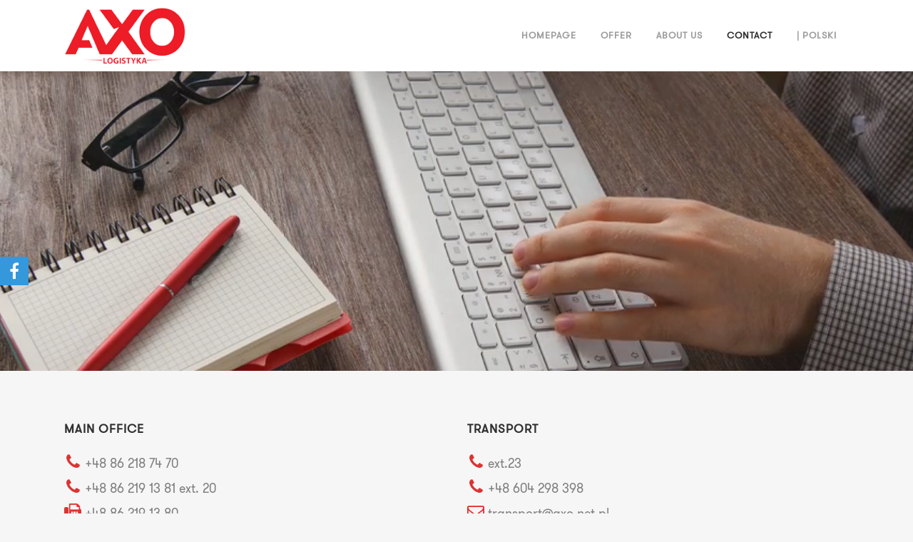

--- FILE ---
content_type: text/html; charset=UTF-8
request_url: https://axo.net.pl/kontakt-2/?lang=en/
body_size: 8983
content:
	<!DOCTYPE html>
<html lang="en-US">
<head>
	<meta charset="UTF-8" />
	
	<title>AXO Logistyka |   Contact</title>

	
			
						<meta name="viewport" content="width=device-width,initial-scale=1,user-scalable=no">
		
	<link rel="profile" href="http://gmpg.org/xfn/11" />
	<link rel="pingback" href="https://axo.net.pl/xmlrpc.php" />
	<link rel="shortcut icon" type="image/x-icon" href="https://axo.net.pl/wp-content/uploads/2016/10/logoaxo.png">
	<link rel="apple-touch-icon" href="https://axo.net.pl/wp-content/uploads/2016/10/logoaxo.png"/>
	<link href='//fonts.googleapis.com/css?family=Raleway:100,200,300,400,500,600,700,800,900,300italic,400italic|Poppins:100,200,300,400,500,600,700,800,900,300italic,400italic&subset=latin,latin-ext' rel='stylesheet' type='text/css'>
<link rel="alternate" hreflang="en" href="https://axo.net.pl/kontakt-2/?lang=en" />
<link rel="alternate" hreflang="pl" href="https://axo.net.pl/kontakt/" />
<link rel='dns-prefetch' href='//s.w.org' />
<link rel="alternate" type="application/rss+xml" title="AXO Logistyka &raquo; Feed" href="https://axo.net.pl/feed/?lang=en" />
<link rel="alternate" type="application/rss+xml" title="AXO Logistyka &raquo; Comments Feed" href="https://axo.net.pl/comments/feed/?lang=en" />
		<script type="text/javascript">
			window._wpemojiSettings = {"baseUrl":"https:\/\/s.w.org\/images\/core\/emoji\/13.0.0\/72x72\/","ext":".png","svgUrl":"https:\/\/s.w.org\/images\/core\/emoji\/13.0.0\/svg\/","svgExt":".svg","source":{"concatemoji":"https:\/\/axo.net.pl\/wp-includes\/js\/wp-emoji-release.min.js?ver=5.5.3"}};
			!function(e,a,t){var r,n,o,i,p=a.createElement("canvas"),s=p.getContext&&p.getContext("2d");function c(e,t){var a=String.fromCharCode;s.clearRect(0,0,p.width,p.height),s.fillText(a.apply(this,e),0,0);var r=p.toDataURL();return s.clearRect(0,0,p.width,p.height),s.fillText(a.apply(this,t),0,0),r===p.toDataURL()}function l(e){if(!s||!s.fillText)return!1;switch(s.textBaseline="top",s.font="600 32px Arial",e){case"flag":return!c([127987,65039,8205,9895,65039],[127987,65039,8203,9895,65039])&&(!c([55356,56826,55356,56819],[55356,56826,8203,55356,56819])&&!c([55356,57332,56128,56423,56128,56418,56128,56421,56128,56430,56128,56423,56128,56447],[55356,57332,8203,56128,56423,8203,56128,56418,8203,56128,56421,8203,56128,56430,8203,56128,56423,8203,56128,56447]));case"emoji":return!c([55357,56424,8205,55356,57212],[55357,56424,8203,55356,57212])}return!1}function d(e){var t=a.createElement("script");t.src=e,t.defer=t.type="text/javascript",a.getElementsByTagName("head")[0].appendChild(t)}for(i=Array("flag","emoji"),t.supports={everything:!0,everythingExceptFlag:!0},o=0;o<i.length;o++)t.supports[i[o]]=l(i[o]),t.supports.everything=t.supports.everything&&t.supports[i[o]],"flag"!==i[o]&&(t.supports.everythingExceptFlag=t.supports.everythingExceptFlag&&t.supports[i[o]]);t.supports.everythingExceptFlag=t.supports.everythingExceptFlag&&!t.supports.flag,t.DOMReady=!1,t.readyCallback=function(){t.DOMReady=!0},t.supports.everything||(n=function(){t.readyCallback()},a.addEventListener?(a.addEventListener("DOMContentLoaded",n,!1),e.addEventListener("load",n,!1)):(e.attachEvent("onload",n),a.attachEvent("onreadystatechange",function(){"complete"===a.readyState&&t.readyCallback()})),(r=t.source||{}).concatemoji?d(r.concatemoji):r.wpemoji&&r.twemoji&&(d(r.twemoji),d(r.wpemoji)))}(window,document,window._wpemojiSettings);
		</script>
		<style type="text/css">
img.wp-smiley,
img.emoji {
	display: inline !important;
	border: none !important;
	box-shadow: none !important;
	height: 1em !important;
	width: 1em !important;
	margin: 0 .07em !important;
	vertical-align: -0.1em !important;
	background: none !important;
	padding: 0 !important;
}
</style>
	<link rel='stylesheet' id='pure_slide_social_tab_css-css'  href='https://axo.net.pl/wp-content/plugins/puretheme-slide-social-tabs/css/plugins-main.css?ver=5.5.3' type='text/css' media='all' />
<link rel='stylesheet' id='wp-block-library-css'  href='https://axo.net.pl/wp-includes/css/dist/block-library/style.min.css?ver=5.5.3' type='text/css' media='all' />
<link rel='stylesheet' id='contact-form-7-css'  href='https://axo.net.pl/wp-content/plugins/contact-form-7/includes/css/styles.css?ver=5.3' type='text/css' media='all' />
<link rel='stylesheet' id='uaf_client_css-css'  href='https://axo.net.pl/wp-content/uploads/useanyfont/uaf.css?ver=1605783344' type='text/css' media='all' />
<link rel='stylesheet' id='wpml-legacy-dropdown-0-css'  href='//axo.net.pl/wp-content/plugins/sitepress-multilingual-cms/templates/language-switchers/legacy-dropdown/style.css?ver=1' type='text/css' media='all' />
<style id='wpml-legacy-dropdown-0-inline-css' type='text/css'>
.wpml-ls-statics-shortcode_actions{background-color:#eeeeee;}.wpml-ls-statics-shortcode_actions, .wpml-ls-statics-shortcode_actions .wpml-ls-sub-menu, .wpml-ls-statics-shortcode_actions a {border-color:#cdcdcd;}.wpml-ls-statics-shortcode_actions a {color:#444444;background-color:#ffffff;}.wpml-ls-statics-shortcode_actions a:hover,.wpml-ls-statics-shortcode_actions a:focus {color:#000000;background-color:#eeeeee;}.wpml-ls-statics-shortcode_actions .wpml-ls-current-language>a {color:#444444;background-color:#ffffff;}.wpml-ls-statics-shortcode_actions .wpml-ls-current-language:hover>a, .wpml-ls-statics-shortcode_actions .wpml-ls-current-language>a:focus {color:#000000;background-color:#eeeeee;}
</style>
<link rel='stylesheet' id='default_style-css'  href='https://axo.net.pl/wp-content/themes/bridge/style.css?ver=5.5.3' type='text/css' media='all' />
<link rel='stylesheet' id='qode_font_awesome-css'  href='https://axo.net.pl/wp-content/themes/bridge/css/font-awesome/css/font-awesome.min.css?ver=5.5.3' type='text/css' media='all' />
<link rel='stylesheet' id='qode_font_elegant-css'  href='https://axo.net.pl/wp-content/themes/bridge/css/elegant-icons/style.min.css?ver=5.5.3' type='text/css' media='all' />
<link rel='stylesheet' id='qode_linea_icons-css'  href='https://axo.net.pl/wp-content/themes/bridge/css/linea-icons/style.css?ver=5.5.3' type='text/css' media='all' />
<link rel='stylesheet' id='stylesheet-css'  href='https://axo.net.pl/wp-content/themes/bridge/css/stylesheet.min.css?ver=5.5.3' type='text/css' media='all' />
<link rel='stylesheet' id='qode_print-css'  href='https://axo.net.pl/wp-content/themes/bridge/css/print.css?ver=5.5.3' type='text/css' media='all' />
<link rel='stylesheet' id='mac_stylesheet-css'  href='https://axo.net.pl/wp-content/themes/bridge/css/mac_stylesheet.css?ver=5.5.3' type='text/css' media='all' />
<link rel='stylesheet' id='webkit-css'  href='https://axo.net.pl/wp-content/themes/bridge/css/webkit_stylesheet.css?ver=5.5.3' type='text/css' media='all' />
<link rel='stylesheet' id='style_dynamic-css'  href='https://axo.net.pl/wp-content/themes/bridge/css/style_dynamic.css?ver=1605785611' type='text/css' media='all' />
<link rel='stylesheet' id='responsive-css'  href='https://axo.net.pl/wp-content/themes/bridge/css/responsive.min.css?ver=5.5.3' type='text/css' media='all' />
<link rel='stylesheet' id='style_dynamic_responsive-css'  href='https://axo.net.pl/wp-content/themes/bridge/css/style_dynamic_responsive.css?ver=1605785611' type='text/css' media='all' />
<link rel='stylesheet' id='js_composer_front-css'  href='https://axo.net.pl/wp-content/plugins/js_composer/assets/css/js_composer.min.css?ver=4.12' type='text/css' media='all' />
<link rel='stylesheet' id='custom_css-css'  href='https://axo.net.pl/wp-content/themes/bridge/css/custom_css.css?ver=1605785611' type='text/css' media='all' />
<link rel='stylesheet' id='bsf-Defaults-css'  href='https://axo.net.pl/wp-content/uploads/smile_fonts/Defaults/Defaults.css?ver=5.5.3' type='text/css' media='all' />
<link rel='stylesheet' id='ultimate-style-min-css'  href='https://axo.net.pl/wp-content/plugins/Ultimate_VC_Addons/assets/min-css/ultimate.min.css?ver=3.16.7' type='text/css' media='all' />
<script type='text/javascript' src='https://axo.net.pl/wp-includes/js/jquery/jquery.js?ver=1.12.4-wp' id='jquery-core-js'></script>
<script type='text/javascript' src='https://axo.net.pl/wp-content/plugins/puretheme-slide-social-tabs/js/social.js?ver=5.5.3' id='pure_slide_social_tab_active-js'></script>
<script type='text/javascript' src='//axo.net.pl/wp-content/plugins/sitepress-multilingual-cms/templates/language-switchers/legacy-dropdown/script.js?ver=1' id='wpml-legacy-dropdown-0-js'></script>
<script type='text/javascript' src='https://axo.net.pl/wp-includes/js/jquery/ui/core.min.js?ver=1.11.4' id='jquery-ui-core-js'></script>
<script type='text/javascript' src='https://axo.net.pl/wp-content/plugins/Ultimate_VC_Addons/assets/min-js/ultimate.min.js?ver=3.16.7' id='ultimate-script-js'></script>
<link rel="https://api.w.org/" href="https://axo.net.pl/wp-json/" /><link rel="alternate" type="application/json" href="https://axo.net.pl/wp-json/wp/v2/pages/113" /><link rel="EditURI" type="application/rsd+xml" title="RSD" href="https://axo.net.pl/xmlrpc.php?rsd" />
<link rel="wlwmanifest" type="application/wlwmanifest+xml" href="https://axo.net.pl/wp-includes/wlwmanifest.xml" /> 
<meta name="generator" content="WordPress 5.5.3" />
<link rel="canonical" href="https://axo.net.pl/kontakt-2/?lang=en" />
<link rel='shortlink' href='https://axo.net.pl/?p=113&#038;lang=en' />
<link rel="alternate" type="application/json+oembed" href="https://axo.net.pl/wp-json/oembed/1.0/embed?url=https%3A%2F%2Faxo.net.pl%2Fkontakt-2%2F%3Flang%3Den" />
<link rel="alternate" type="text/xml+oembed" href="https://axo.net.pl/wp-json/oembed/1.0/embed?url=https%3A%2F%2Faxo.net.pl%2Fkontakt-2%2F%3Flang%3Den&#038;format=xml" />
<meta name="generator" content="WPML ver:4.4.5 stt:1,41;" />
			<link href="http://netdna.bootstrapcdn.com/font-awesome/4.0.3/css/font-awesome.css" rel="stylesheet">		
					<style type="text/css">
							</style>		
		<style type="text/css">.recentcomments a{display:inline !important;padding:0 !important;margin:0 !important;}</style><meta name="generator" content="Powered by Visual Composer - drag and drop page builder for WordPress."/>
<!--[if lte IE 9]><link rel="stylesheet" type="text/css" href="https://axo.net.pl/wp-content/plugins/js_composer/assets/css/vc_lte_ie9.min.css" media="screen"><![endif]--><!--[if IE  8]><link rel="stylesheet" type="text/css" href="https://axo.net.pl/wp-content/plugins/js_composer/assets/css/vc-ie8.min.css" media="screen"><![endif]--><style type="text/css" data-type="vc_shortcodes-custom-css">.vc_custom_1475606262788{padding-top: 70px !important;}.vc_custom_1475605770786{padding-top: 20px !important;}.vc_custom_1475605998698{padding-top: 20px !important;}.vc_custom_1475606288635{padding-top: 20px !important;}.vc_custom_1476119227182{padding-top: 50px !important;padding-right: 50px !important;padding-bottom: 50px !important;padding-left: 50px !important;background-color: #dd3333 !important;}.vc_custom_1477563512471{padding-top: 40px !important;background-color: #ecf0f1 !important;}.vc_custom_1475599375126{padding-bottom: 40px !important;background-color: #f2f1ef !important;}.vc_custom_1476186865641{padding-right: 50px !important;}.vc_custom_1476186880781{padding-left: 50px !important;}</style><noscript><style type="text/css"> .wpb_animate_when_almost_visible { opacity: 1; }</style></noscript></head>

<body class="page-template page-template-full_width page-template-full_width-php page page-id-113  qode-title-hidden qode-theme-ver-10.0 wpb-js-composer js-comp-ver-4.12 vc_responsive" itemscope itemtype="http://schema.org/WebPage">

						<div class="wrapper">
	<div class="wrapper_inner">
	<!-- Google Analytics start -->
		<!-- Google Analytics end -->

	


<header class=" scroll_header_top_area  fixed scrolled_not_transparent page_header">
    <div class="header_inner clearfix">

		<div class="header_top_bottom_holder">
		<div class="header_bottom clearfix" style='' >
		    				<div class="container">
					<div class="container_inner clearfix">
                    			                					<div class="header_inner_left">
                        													<div class="mobile_menu_button">
                                <span>
                                    <i class="qode_icon_font_awesome fa fa-bars " ></i>                                </span>
                            </div>
												<div class="logo_wrapper">
                            							<div class="q_logo">
								<a itemprop="url" href="https://axo.net.pl/?lang=en">
									<img itemprop="image" class="normal" src="https://axo.net.pl/wp-content/uploads/2016/10/logoaxo.png" alt="Logo"/>
									<img itemprop="image" class="light" src="https://axo.net.pl/wp-content/themes/bridge/img/logo.png" alt="Logo"/>
									<img itemprop="image" class="dark" src="https://axo.net.pl/wp-content/themes/bridge/img/logo_black.png" alt="Logo"/>
									<img itemprop="image" class="sticky" src="https://axo.net.pl/wp-content/themes/bridge/img/logo_black.png" alt="Logo"/>
									<img itemprop="image" class="mobile" src="https://axo.net.pl/wp-content/uploads/2016/10/logoaxo.png" alt="Logo"/>
																	</a>
							</div>
                            						</div>
                                                					</div>
                    					                                                							<div class="header_inner_right">
                                <div class="side_menu_button_wrapper right">
																		                                    <div class="side_menu_button">
									
										                                                                                                                    </div>
                                </div>
							</div>
												
						
						<nav class="main_menu drop_down right">
						<ul id="menu-menueng" class=""><li id="nav-menu-item-104" class="menu-item menu-item-type-post_type menu-item-object-page menu-item-home  narrow"><a href="https://axo.net.pl/?lang=en" class=""><i class="menu_icon blank fa"></i><span>Homepage</span><span class="plus"></span></a></li>
<li id="nav-menu-item-125" class="menu-item menu-item-type-custom menu-item-object-custom menu-item-has-children  has_sub narrow"><a href="#" class=""><i class="menu_icon blank fa"></i><span>Offer</span><span class="plus"></span></a>
<div class="second"><div class="inner"><ul>
	<li id="nav-menu-item-127" class="menu-item menu-item-type-post_type menu-item-object-page "><a href="https://axo.net.pl/74-2/?lang=en" class=""><i class="menu_icon blank fa"></i><span>Transport &#038; shipping</span><span class="plus"></span></a></li>
	<li id="nav-menu-item-126" class="menu-item menu-item-type-post_type menu-item-object-page "><a href="https://axo.net.pl/logistyka-chlodnicza-magazynowa/?lang=en" class=""><i class="menu_icon blank fa"></i><span>Cooling and warehouse logistics</span><span class="plus"></span></a></li>
</ul></div></div>
</li>
<li id="nav-menu-item-128" class="menu-item menu-item-type-post_type menu-item-object-page  narrow"><a href="https://axo.net.pl/o-firmie-2/?lang=en" class=""><i class="menu_icon blank fa"></i><span>About us</span><span class="plus"></span></a></li>
<li id="nav-menu-item-129" class="menu-item menu-item-type-post_type menu-item-object-page current-menu-item page_item page-item-113 current_page_item active narrow"><a href="https://axo.net.pl/kontakt-2/?lang=en" class=" current "><i class="menu_icon blank fa"></i><span>Contact</span><span class="plus"></span></a></li>
<li id="nav-menu-item-130" class="menu-item menu-item-type-custom menu-item-object-custom  narrow"><a href="https://axo.net.pl/" class=""><i class="menu_icon blank fa"></i><span>|  Polski</span><span class="plus"></span></a></li>
</ul>						</nav>
						                        										<nav class="mobile_menu">
                        <ul id="menu-menueng-1" class=""><li id="mobile-menu-item-104" class="menu-item menu-item-type-post_type menu-item-object-page menu-item-home "><a href="https://axo.net.pl/?lang=en" class=""><span>Homepage</span></a><span class="mobile_arrow"><i class="fa fa-angle-right"></i><i class="fa fa-angle-down"></i></span></li>
<li id="mobile-menu-item-125" class="menu-item menu-item-type-custom menu-item-object-custom menu-item-has-children  has_sub"><a href="#" class=""><span>Offer</span></a><span class="mobile_arrow"><i class="fa fa-angle-right"></i><i class="fa fa-angle-down"></i></span>
<ul class="sub_menu">
	<li id="mobile-menu-item-127" class="menu-item menu-item-type-post_type menu-item-object-page "><a href="https://axo.net.pl/74-2/?lang=en" class=""><span>Transport &#038; shipping</span></a><span class="mobile_arrow"><i class="fa fa-angle-right"></i><i class="fa fa-angle-down"></i></span></li>
	<li id="mobile-menu-item-126" class="menu-item menu-item-type-post_type menu-item-object-page "><a href="https://axo.net.pl/logistyka-chlodnicza-magazynowa/?lang=en" class=""><span>Cooling and warehouse logistics</span></a><span class="mobile_arrow"><i class="fa fa-angle-right"></i><i class="fa fa-angle-down"></i></span></li>
</ul>
</li>
<li id="mobile-menu-item-128" class="menu-item menu-item-type-post_type menu-item-object-page "><a href="https://axo.net.pl/o-firmie-2/?lang=en" class=""><span>About us</span></a><span class="mobile_arrow"><i class="fa fa-angle-right"></i><i class="fa fa-angle-down"></i></span></li>
<li id="mobile-menu-item-129" class="menu-item menu-item-type-post_type menu-item-object-page current-menu-item page_item page-item-113 current_page_item active"><a href="https://axo.net.pl/kontakt-2/?lang=en" class=" current "><span>Contact</span></a><span class="mobile_arrow"><i class="fa fa-angle-right"></i><i class="fa fa-angle-down"></i></span></li>
<li id="mobile-menu-item-130" class="menu-item menu-item-type-custom menu-item-object-custom "><a href="https://axo.net.pl/" class=""><span>|  Polski</span></a><span class="mobile_arrow"><i class="fa fa-angle-right"></i><i class="fa fa-angle-down"></i></span></li>
</ul>					</nav>
			                    					</div>
				</div>
				</div>
	</div>
	</div>

</header>
		

    		<a id='back_to_top' href='#'>
			<span class="fa-stack">
				<i class="fa fa-arrow-up" style=""></i>
			</span>
		</a>
	    	
    
		
	
    
<div class="content  has_slider">
						<div class="content_inner  ">
													<div class="q_slider"><div class="q_slider_inner">
			<div id="qode-kontakteng"       class="carousel slide   responsive_height q_auto_start   header_not_transparent  " data-slide_animation="6000" data-height='650' data-parallax="yes" style="height: 650px;"><div class="qode_slider_preloader"><div class="ajax_loader" style="margin-top:50px;"><div class="ajax_loader_1"><div class="pulse"></div></div></div></div><div class="carousel-inner " data-start="transform: translateY(0px);" data-1440="transform: translateY(-500px);"><div class="item    content_vertical_middle "   style="height: 650px; padding-top: 100px; "><div class="video"><div class="mobile-video-image" style="background-image: url(https://axo.net.pl/wp-content/uploads/2016/10/Truckstandbild_Imagevideo_XL.jpg)"></div><div class="video-overlay"><img itemprop="image" src="https://axo.net.pl/wp-content/themes/bridge/css/img/pixel-video.png" alt="" /></div><div class="video-wrap">

									<video class="video" width="1920" height="800" poster="https://axo.net.pl/wp-content/uploads/2016/10/Truckstandbild_Imagevideo_XL.jpg" controls="controls" preload="auto" loop autoplay muted><source type="video/mp4" src="https://axo.net.pl/wp-content/uploads/2016/10/Fotolia_122051132_V_M.mov"><object width="320" height="240" type="application/x-shockwave-flash" data="https://axo.net.pl/wp-content/themes/bridge/js/flashmediaelement.swf">
													<param name="movie" value="https://axo.net.pl/wp-content/themes/bridge/js/flashmediaelement.swf" />
													<param name="flashvars" value="controls=true&file=https://axo.net.pl/wp-content/uploads/2016/10/Fotolia_122051132_V_M.mov" />
													<img itemprop="image" src="https://axo.net.pl/wp-content/uploads/2016/10/Truckstandbild_Imagevideo_XL.jpg" width="1920" height="800" title="No video playback capabilities" alt="Video thumb" />
											</object>
									</video>
							</div></div><div class="slider_content_outer"><div class="slider_content " style=""  data-0=" opacity: 1;   "  data-300=" opacity: 0;  "><div class="slider_content_inner all_at_once no_subtitle no_separator " style="width:100%; position:relative; "><div class="text all_at_once no_subtitle no_separator"><p class="q_slide_text" style="text-shadow: none;" ><span></span></p></div></div></div></div></div></div></div>			</div></div>
			<div class="full_width">
	<div class="full_width_inner" >
										<div      class="vc_row wpb_row section vc_row-fluid  vc_custom_1475606262788 grid_section" style=' text-align:left;'><div class=" section_inner clearfix"><div class='section_inner_margin clearfix'><div class="wpb_column vc_column_container vc_col-sm-6 vc_col-lg-offset-0 vc_col-md-offset-0 vc_col-sm-offset-0"><div class="vc_column-inner "><div class="wpb_wrapper">
	<div class="wpb_text_column wpb_content_element ">
		<div class="wpb_wrapper">
			<h3>Main office</h3>

		</div> 
	</div> 	<div class="vc_empty_space"  style="height: 24px" ><span
			class="vc_empty_space_inner">
			<span class="empty_space_image"  ></span>
		</span></div>

<div class="uavc-list-icon uavc-list-icon-wrapper ult-adjust-bottom-margin   "><ul class="uavc-list"><li><div class="uavc-list-content" id="list-icon-wrap-4264">
<div class="uavc-list-icon  " data-animation="" data-animation-delay="03" style="margin-right:5px;"><div class="ult-just-icon-wrapper  "><div class="align-icon" style="text-align:center;">
<div class="aio-icon none "  style="color:#dd3333;font-size:24px;display:inline-block;">
	<i class="Defaults-phone"></i>
</div></div></div>
</div><span  data-ultimate-target='#list-icon-wrap-4264 .uavc-list-desc'  data-responsive-json-new='{"font-size":"desktop:18px;","line-height":""}'  class="uavc-list-desc ult-responsive" style="">+48&nbsp;86 218&nbsp;74&nbsp;70</span></div></li><li><div class="uavc-list-content" id="list-icon-wrap-4216">
<div class="uavc-list-icon  " data-animation="" data-animation-delay="03" style="margin-right:5px;"><div class="ult-just-icon-wrapper  "><div class="align-icon" style="text-align:center;">
<div class="aio-icon none "  style="color:#dd3333;font-size:24px;display:inline-block;">
	<i class="Defaults-phone"></i>
</div></div></div>
</div><span  data-ultimate-target='#list-icon-wrap-4216 .uavc-list-desc'  data-responsive-json-new='{"font-size":"desktop:18px;","line-height":""}'  class="uavc-list-desc ult-responsive" style="">+48&nbsp;86 219&nbsp;13&nbsp;81&nbsp;ext. 20</span></div></li><li><div class="uavc-list-content" id="list-icon-wrap-2095">
<div class="uavc-list-icon  " data-animation="" data-animation-delay="03" style="margin-right:5px;"><div class="ult-just-icon-wrapper  "><div class="align-icon" style="text-align:center;">
<div class="aio-icon none "  style="color:#dd3333;font-size:24px;display:inline-block;">
	<i class="Defaults-fax"></i>
</div></div></div>
</div><span  data-ultimate-target='#list-icon-wrap-2095 .uavc-list-desc'  data-responsive-json-new='{"font-size":"desktop:18px;","line-height":""}'  class="uavc-list-desc ult-responsive" style="">+48&nbsp;86 219&nbsp;13&nbsp;80</span></div></li><li><div class="uavc-list-content" id="list-icon-wrap-9108">
<div class="uavc-list-icon  " data-animation="" data-animation-delay="03" style="margin-right:5px;"><div class="ult-just-icon-wrapper  "><div class="align-icon" style="text-align:center;">
<div class="aio-icon none "  style="color:#dd3333;font-size:24px;display:inline-block;">
	<i class="Defaults-envelope-o"></i>
</div></div></div>
</div><span  data-ultimate-target='#list-icon-wrap-9108 .uavc-list-desc'  data-responsive-json-new='{"font-size":"desktop:18px;","line-height":""}'  class="uavc-list-desc ult-responsive" style="">biuro@axo.net.pl</span></div></li></ul></div></div></div></div><div class="wpb_column vc_column_container vc_col-sm-6"><div class="vc_column-inner "><div class="wpb_wrapper">
	<div class="wpb_text_column wpb_content_element ">
		<div class="wpb_wrapper">
			<h3>Transport</h3>

		</div> 
	</div> 	<div class="vc_empty_space"  style="height: 24px" ><span
			class="vc_empty_space_inner">
			<span class="empty_space_image"  ></span>
		</span></div>

<div class="uavc-list-icon uavc-list-icon-wrapper ult-adjust-bottom-margin   "><ul class="uavc-list"><li><div class="uavc-list-content" id="list-icon-wrap-4246">
<div class="uavc-list-icon  " data-animation="" data-animation-delay="03" style="margin-right:5px;"><div class="ult-just-icon-wrapper  "><div class="align-icon" style="text-align:center;">
<div class="aio-icon none "  style="color:#dd3333;font-size:24px;display:inline-block;">
	<i class="Defaults-phone"></i>
</div></div></div>
</div><span  data-ultimate-target='#list-icon-wrap-4246 .uavc-list-desc'  data-responsive-json-new='{"font-size":"desktop:18px;","line-height":""}'  class="uavc-list-desc ult-responsive" style="">ext.23</span></div></li><li><div class="uavc-list-content" id="list-icon-wrap-3641">
<div class="uavc-list-icon  " data-animation="" data-animation-delay="03" style="margin-right:5px;"><div class="ult-just-icon-wrapper  "><div class="align-icon" style="text-align:center;">
<div class="aio-icon none "  style="color:#dd3333;font-size:24px;display:inline-block;">
	<i class="Defaults-phone"></i>
</div></div></div>
</div><span  data-ultimate-target='#list-icon-wrap-3641 .uavc-list-desc'  data-responsive-json-new='{"font-size":"desktop:18px;","line-height":""}'  class="uavc-list-desc ult-responsive" style="">+48 604 298&nbsp;398</span></div></li><li><div class="uavc-list-content" id="list-icon-wrap-4143">
<div class="uavc-list-icon  " data-animation="" data-animation-delay="03" style="margin-right:5px;"><div class="ult-just-icon-wrapper  "><div class="align-icon" style="text-align:center;">
<div class="aio-icon none "  style="color:#dd3333;font-size:24px;display:inline-block;">
	<i class="Defaults-envelope-o"></i>
</div></div></div>
</div><span  data-ultimate-target='#list-icon-wrap-4143 .uavc-list-desc'  data-responsive-json-new='{"font-size":"desktop:18px;","line-height":""}'  class="uavc-list-desc ult-responsive" style="">transport@axo.net.pl</span></div></li></ul></div></div></div></div></div></div></div><div      class="vc_row wpb_row section vc_row-fluid  vc_custom_1475605770786 grid_section" style=' text-align:left;'><div class=" section_inner clearfix"><div class='section_inner_margin clearfix'><div class="wpb_column vc_column_container vc_col-sm-6 vc_col-lg-offset-0 vc_col-md-offset-0 vc_col-sm-offset-0"><div class="vc_column-inner "><div class="wpb_wrapper">
	<div class="wpb_text_column wpb_content_element ">
		<div class="wpb_wrapper">
			<h3>Sales and purchases</h3>

		</div> 
	</div> 	<div class="vc_empty_space"  style="height: 24px" ><span
			class="vc_empty_space_inner">
			<span class="empty_space_image"  ></span>
		</span></div>

<div class="uavc-list-icon uavc-list-icon-wrapper ult-adjust-bottom-margin   "><ul class="uavc-list"><li><div class="uavc-list-content" id="list-icon-wrap-4394">
<div class="uavc-list-icon  " data-animation="" data-animation-delay="03" style="margin-right:5px;"><div class="ult-just-icon-wrapper  "><div class="align-icon" style="text-align:center;">
<div class="aio-icon none "  style="color:#dd3333;font-size:24px;display:inline-block;">
	<i class="Defaults-phone"></i>
</div></div></div>
</div><span  data-ultimate-target='#list-icon-wrap-4394 .uavc-list-desc'  data-responsive-json-new='{"font-size":"desktop:18px;","line-height":""}'  class="uavc-list-desc ult-responsive" style="">ext. 22</span></div></li><li><div class="uavc-list-content" id="list-icon-wrap-9652">
<div class="uavc-list-icon  " data-animation="" data-animation-delay="03" style="margin-right:5px;"><div class="ult-just-icon-wrapper  "><div class="align-icon" style="text-align:center;">
<div class="aio-icon none "  style="color:#dd3333;font-size:24px;display:inline-block;">
	<i class="Defaults-phone"></i>
</div></div></div>
</div><span  data-ultimate-target='#list-icon-wrap-9652 .uavc-list-desc'  data-responsive-json-new='{"font-size":"desktop:18px;","line-height":""}'  class="uavc-list-desc ult-responsive" style="">+48 604&nbsp;547&nbsp;199</span></div></li><li><div class="uavc-list-content" id="list-icon-wrap-9200">
<div class="uavc-list-icon  " data-animation="" data-animation-delay="03" style="margin-right:5px;"><div class="ult-just-icon-wrapper  "><div class="align-icon" style="text-align:center;">
<div class="aio-icon none "  style="color:#dd3333;font-size:24px;display:inline-block;">
	<i class="Defaults-envelope-o"></i>
</div></div></div>
</div><span  data-ultimate-target='#list-icon-wrap-9200 .uavc-list-desc'  data-responsive-json-new='{"font-size":"desktop:18px;","line-height":""}'  class="uavc-list-desc ult-responsive" style="">axo@axo.net.pl</span></div></li></ul></div></div></div></div><div class="wpb_column vc_column_container vc_col-sm-6"><div class="vc_column-inner "><div class="wpb_wrapper">
	<div class="wpb_text_column wpb_content_element ">
		<div class="wpb_wrapper">
			<h3>Shipping</h3>

		</div> 
	</div> 	<div class="vc_empty_space"  style="height: 24px" ><span
			class="vc_empty_space_inner">
			<span class="empty_space_image"  ></span>
		</span></div>

<div class="uavc-list-icon uavc-list-icon-wrapper ult-adjust-bottom-margin   "><ul class="uavc-list"><li><div class="uavc-list-content" id="list-icon-wrap-3019">
<div class="uavc-list-icon  " data-animation="" data-animation-delay="03" style="margin-right:5px;"><div class="ult-just-icon-wrapper  "><div class="align-icon" style="text-align:center;">
<div class="aio-icon none "  style="color:#dd3333;font-size:24px;display:inline-block;">
	<i class="Defaults-phone"></i>
</div></div></div>
</div><span  data-ultimate-target='#list-icon-wrap-3019 .uavc-list-desc'  data-responsive-json-new='{"font-size":"desktop:18px;","line-height":""}'  class="uavc-list-desc ult-responsive" style="">ext. 32</span></div></li><li><div class="uavc-list-content" id="list-icon-wrap-5579">
<div class="uavc-list-icon  " data-animation="" data-animation-delay="03" style="margin-right:5px;"><div class="ult-just-icon-wrapper  "><div class="align-icon" style="text-align:center;">
<div class="aio-icon none "  style="color:#dd3333;font-size:24px;display:inline-block;">
	<i class="Defaults-phone"></i>
</div></div></div>
</div><span  data-ultimate-target='#list-icon-wrap-5579 .uavc-list-desc'  data-responsive-json-new='{"font-size":"desktop:18px;","line-height":""}'  class="uavc-list-desc ult-responsive" style="">+48 602&nbsp;349&nbsp;349</span></div></li><li><div class="uavc-list-content" id="list-icon-wrap-7266">
<div class="uavc-list-icon  " data-animation="" data-animation-delay="03" style="margin-right:5px;"><div class="ult-just-icon-wrapper  "><div class="align-icon" style="text-align:center;">
<div class="aio-icon none "  style="color:#dd3333;font-size:24px;display:inline-block;">
	<i class="Defaults-envelope-o"></i>
</div></div></div>
</div><span  data-ultimate-target='#list-icon-wrap-7266 .uavc-list-desc'  data-responsive-json-new='{"font-size":"desktop:18px;","line-height":""}'  class="uavc-list-desc ult-responsive" style="">spedycja@axo.net.pl</span></div></li></ul></div></div></div></div></div></div></div><div      class="vc_row wpb_row section vc_row-fluid  vc_custom_1475605998698 grid_section" style=' text-align:left;'><div class=" section_inner clearfix"><div class='section_inner_margin clearfix'><div class="wpb_column vc_column_container vc_col-sm-6 vc_col-lg-offset-0 vc_col-md-offset-0 vc_col-sm-offset-0"><div class="vc_column-inner "><div class="wpb_wrapper">
	<div class="wpb_text_column wpb_content_element ">
		<div class="wpb_wrapper">
			<h3>Quality control</h3>

		</div> 
	</div> 	<div class="vc_empty_space"  style="height: 24px" ><span
			class="vc_empty_space_inner">
			<span class="empty_space_image"  ></span>
		</span></div>

<div class="uavc-list-icon uavc-list-icon-wrapper ult-adjust-bottom-margin   "><ul class="uavc-list"><li><div class="uavc-list-content" id="list-icon-wrap-1507">
<div class="uavc-list-icon  " data-animation="" data-animation-delay="03" style="margin-right:5px;"><div class="ult-just-icon-wrapper  "><div class="align-icon" style="text-align:center;">
<div class="aio-icon none "  style="color:#dd3333;font-size:24px;display:inline-block;">
	<i class="Defaults-phone"></i>
</div></div></div>
</div><span  data-ultimate-target='#list-icon-wrap-1507 .uavc-list-desc'  data-responsive-json-new='{"font-size":"desktop:18px;","line-height":""}'  class="uavc-list-desc ult-responsive" style="">ext. 29</span></div></li><li><div class="uavc-list-content" id="list-icon-wrap-2444">
<div class="uavc-list-icon  " data-animation="" data-animation-delay="03" style="margin-right:5px;"><div class="ult-just-icon-wrapper  "><div class="align-icon" style="text-align:center;">
<div class="aio-icon none "  style="color:#dd3333;font-size:24px;display:inline-block;">
	<i class="Defaults-phone"></i>
</div></div></div>
</div><span  data-ultimate-target='#list-icon-wrap-2444 .uavc-list-desc'  data-responsive-json-new='{"font-size":"desktop:18px;","line-height":""}'  class="uavc-list-desc ult-responsive" style="">+48 660&nbsp;458&nbsp;517</span></div></li><li><div class="uavc-list-content" id="list-icon-wrap-1397">
<div class="uavc-list-icon  " data-animation="" data-animation-delay="03" style="margin-right:5px;"><div class="ult-just-icon-wrapper  "><div class="align-icon" style="text-align:center;">
<div class="aio-icon none "  style="color:#dd3333;font-size:24px;display:inline-block;">
	<i class="Defaults-envelope-o"></i>
</div></div></div>
</div><span  data-ultimate-target='#list-icon-wrap-1397 .uavc-list-desc'  data-responsive-json-new='{"font-size":"desktop:18px;","line-height":""}'  class="uavc-list-desc ult-responsive" style="">laboratorium@axo.net.pl</span></div></li></ul></div></div></div></div><div class="wpb_column vc_column_container vc_col-sm-6"><div class="vc_column-inner "><div class="wpb_wrapper">
	<div class="wpb_text_column wpb_content_element ">
		<div class="wpb_wrapper">
			<h3>Logistics</h3>

		</div> 
	</div> 	<div class="vc_empty_space"  style="height: 24px" ><span
			class="vc_empty_space_inner">
			<span class="empty_space_image"  ></span>
		</span></div>

<div class="uavc-list-icon uavc-list-icon-wrapper ult-adjust-bottom-margin   "><ul class="uavc-list"><li><div class="uavc-list-content" id="list-icon-wrap-8972">
<div class="uavc-list-icon  " data-animation="" data-animation-delay="03" style="margin-right:5px;"><div class="ult-just-icon-wrapper  "><div class="align-icon" style="text-align:center;">
<div class="aio-icon none "  style="color:#dd3333;font-size:24px;display:inline-block;">
	<i class="Defaults-phone"></i>
</div></div></div>
</div><span  data-ultimate-target='#list-icon-wrap-8972 .uavc-list-desc'  data-responsive-json-new='{"font-size":"desktop:18px;","line-height":""}'  class="uavc-list-desc ult-responsive" style="">ext. 24</span></div></li><li><div class="uavc-list-content" id="list-icon-wrap-1584">
<div class="uavc-list-icon  " data-animation="" data-animation-delay="03" style="margin-right:5px;"><div class="ult-just-icon-wrapper  "><div class="align-icon" style="text-align:center;">
<div class="aio-icon none "  style="color:#dd3333;font-size:24px;display:inline-block;">
	<i class="Defaults-phone"></i>
</div></div></div>
</div><span  data-ultimate-target='#list-icon-wrap-1584 .uavc-list-desc'  data-responsive-json-new='{"font-size":"desktop:18px;","line-height":""}'  class="uavc-list-desc ult-responsive" style="">+48&nbsp;881&nbsp;317&nbsp;555</span></div></li><li><div class="uavc-list-content" id="list-icon-wrap-2136">
<div class="uavc-list-icon  " data-animation="" data-animation-delay="03" style="margin-right:5px;"><div class="ult-just-icon-wrapper  "><div class="align-icon" style="text-align:center;">
<div class="aio-icon none "  style="color:#dd3333;font-size:24px;display:inline-block;">
	<i class="Defaults-envelope-o"></i>
</div></div></div>
</div><span  data-ultimate-target='#list-icon-wrap-2136 .uavc-list-desc'  data-responsive-json-new='{"font-size":"desktop:18px;","line-height":""}'  class="uavc-list-desc ult-responsive" style="">logistyka@axo.net.pl</span></div></li></ul></div></div></div></div></div></div></div><div      class="vc_row wpb_row section vc_row-fluid  vc_custom_1475606288635 grid_section" style=' text-align:left;'><div class=" section_inner clearfix"><div class='section_inner_margin clearfix'><div class="wpb_column vc_column_container vc_col-sm-6 vc_col-lg-offset-0 vc_col-md-offset-0 vc_col-sm-offset-0"><div class="vc_column-inner "><div class="wpb_wrapper">
	<div class="wpb_text_column wpb_content_element ">
		<div class="wpb_wrapper">
			<h3>Accounting</h3>

		</div> 
	</div> 	<div class="vc_empty_space"  style="height: 24px" ><span
			class="vc_empty_space_inner">
			<span class="empty_space_image"  ></span>
		</span></div>

<div class="uavc-list-icon uavc-list-icon-wrapper ult-adjust-bottom-margin   "><ul class="uavc-list"><li><div class="uavc-list-content" id="list-icon-wrap-5829">
<div class="uavc-list-icon  " data-animation="" data-animation-delay="03" style="margin-right:5px;"><div class="ult-just-icon-wrapper  "><div class="align-icon" style="text-align:center;">
<div class="aio-icon none "  style="color:#dd3333;font-size:24px;display:inline-block;">
	<i class="Defaults-phone"></i>
</div></div></div>
</div><span  data-ultimate-target='#list-icon-wrap-5829 .uavc-list-desc'  data-responsive-json-new='{"font-size":"desktop:18px;","line-height":""}'  class="uavc-list-desc ult-responsive" style="">ext. 28</span></div></li><li><div class="uavc-list-content" id="list-icon-wrap-9049">
<div class="uavc-list-icon  " data-animation="" data-animation-delay="03" style="margin-right:5px;"><div class="ult-just-icon-wrapper  "><div class="align-icon" style="text-align:center;">
<div class="aio-icon none "  style="color:#dd3333;font-size:24px;display:inline-block;">
	<i class="Defaults-envelope-o"></i>
</div></div></div>
</div><span  data-ultimate-target='#list-icon-wrap-9049 .uavc-list-desc'  data-responsive-json-new='{"font-size":"desktop:18px;","line-height":""}'  class="uavc-list-desc ult-responsive" style="">ksiegowosc@axo.net.pl</span></div></li></ul></div></div></div></div><div class="wpb_column vc_column_container vc_col-sm-6"><div class="vc_column-inner "><div class="wpb_wrapper">
	<div class="wpb_text_column wpb_content_element ">
		<div class="wpb_wrapper">
			<h3>Cold stores</h3>

		</div> 
	</div> 	<div class="vc_empty_space"  style="height: 24px" ><span
			class="vc_empty_space_inner">
			<span class="empty_space_image"  ></span>
		</span></div>

<div class="uavc-list-icon uavc-list-icon-wrapper ult-adjust-bottom-margin   "><ul class="uavc-list"><li><div class="uavc-list-content" id="list-icon-wrap-3016">
<div class="uavc-list-icon  " data-animation="" data-animation-delay="03" style="margin-right:5px;"><div class="ult-just-icon-wrapper  "><div class="align-icon" style="text-align:center;">
<div class="aio-icon none "  style="color:#dd3333;font-size:24px;display:inline-block;">
	<i class="Defaults-phone"></i>
</div></div></div>
</div><span  data-ultimate-target='#list-icon-wrap-3016 .uavc-list-desc'  data-responsive-json-new='{"font-size":"desktop:18px;","line-height":""}'  class="uavc-list-desc ult-responsive" style="">ext. 25</span></div></li><li><div class="uavc-list-content" id="list-icon-wrap-5410">
<div class="uavc-list-icon  " data-animation="" data-animation-delay="03" style="margin-right:5px;"><div class="ult-just-icon-wrapper  "><div class="align-icon" style="text-align:center;">
<div class="aio-icon none "  style="color:#dd3333;font-size:24px;display:inline-block;">
	<i class="Defaults-phone"></i>
</div></div></div>
</div><span  data-ultimate-target='#list-icon-wrap-5410 .uavc-list-desc'  data-responsive-json-new='{"font-size":"desktop:18px;","line-height":""}'  class="uavc-list-desc ult-responsive" style="">+48 604&nbsp;547&nbsp;299</span></div></li><li><div class="uavc-list-content" id="list-icon-wrap-2782">
<div class="uavc-list-icon  " data-animation="" data-animation-delay="03" style="margin-right:5px;"><div class="ult-just-icon-wrapper  "><div class="align-icon" style="text-align:center;">
<div class="aio-icon none "  style="color:#dd3333;font-size:24px;display:inline-block;">
	<i class="Defaults-envelope-o"></i>
</div></div></div>
</div><span  data-ultimate-target='#list-icon-wrap-2782 .uavc-list-desc'  data-responsive-json-new='{"font-size":"desktop:18px;","line-height":""}'  class="uavc-list-desc ult-responsive" style="">chlodnia@axo.net.pl</span></div></li></ul></div></div></div></div></div></div></div><div      class="vc_row wpb_row section vc_row-fluid  vc_custom_1476119227182 grid_section" style=' text-align:left;'><div class=" section_inner clearfix"><div class='section_inner_margin clearfix'><div class="wpb_column vc_column_container vc_col-sm-12"><div class="vc_column-inner "><div class="wpb_wrapper">
	<div class="wpb_text_column wpb_content_element ">
		<div class="wpb_wrapper">
			<h3><span style="color: #ffffff;">We provide the best quality of logistics services, we take care of the needs and expectations of our clients</span></h3>

		</div> 
	</div> </div></div></div></div></div></div><div id="formuk"     class="vc_row wpb_row section vc_row-fluid  vc_custom_1477563536721 grid_section" style=' text-align:left;'><div class=" section_inner clearfix"><div class='section_inner_margin clearfix'><div class="wpb_column vc_column_container vc_col-sm-6 vc_col-lg-offset-0 vc_col-md-offset-0 vc_col-sm-offset-0"><div class="vc_column-inner vc_custom_1476186865641"><div class="wpb_wrapper">
	<div class="wpb_text_column wpb_content_element ">
		<div class="wpb_wrapper">
			<h3>Order form</h3>

		</div> 
	</div> 	<div class="vc_empty_space"  style="height: 24px" ><span
			class="vc_empty_space_inner">
			<span class="empty_space_image"  ></span>
		</span></div>

<div role="form" class="wpcf7" id="wpcf7-f142-p113-o1" lang="pl-PL" dir="ltr">
<div class="screen-reader-response"><p role="status" aria-live="polite" aria-atomic="true"></p> <ul></ul></div>
<form action="/kontakt-2/?lang=en%2F#wpcf7-f142-p113-o1" method="post" class="wpcf7-form init cf7_custom_style_1" novalidate="novalidate" data-status="init">
<div style="display: none;">
<input type="hidden" name="_wpcf7" value="142" />
<input type="hidden" name="_wpcf7_version" value="5.3" />
<input type="hidden" name="_wpcf7_locale" value="pl_PL" />
<input type="hidden" name="_wpcf7_unit_tag" value="wpcf7-f142-p113-o1" />
<input type="hidden" name="_wpcf7_container_post" value="113" />
<input type="hidden" name="_wpcf7_posted_data_hash" value="" />
</div>
<p><label> Person/company (required)<br />
    <span class="wpcf7-form-control-wrap your-name"><input type="text" name="your-name" value="" size="40" class="wpcf7-form-control wpcf7-text wpcf7-validates-as-required" aria-required="true" aria-invalid="false" /></span> </label></p>
<p><label> E-mail (required)<br />
    <span class="wpcf7-form-control-wrap your-email"><input type="email" name="your-email" value="" size="40" class="wpcf7-form-control wpcf7-text wpcf7-email wpcf7-validates-as-required wpcf7-validates-as-email" aria-required="true" aria-invalid="false" /></span> </label></p>
<p><label> Sunject<br />
    <span class="wpcf7-form-control-wrap your-subject"><input type="text" name="your-subject" value="" size="40" class="wpcf7-form-control wpcf7-text" aria-invalid="false" /></span> </label></p>
<p><label> Your message<br />
    <span class="wpcf7-form-control-wrap your-message"><textarea name="your-message" cols="40" rows="10" class="wpcf7-form-control wpcf7-textarea" aria-invalid="false"></textarea></span> </label></p>
<p><input type="submit" value="Send" class="wpcf7-form-control wpcf7-submit" /></p>
<div class="wpcf7-response-output" aria-hidden="true"></div></form></div></div></div></div><div class="wpb_column vc_column_container vc_col-sm-6"><div class="vc_column-inner vc_custom_1476186880781"><div class="wpb_wrapper">
	<div class="wpb_text_column wpb_content_element ">
		<div class="wpb_wrapper">
			<h3>Contact our consultants</h3>

		</div> 
	</div> 	<div class="vc_empty_space"  style="height: 24px" ><span
			class="vc_empty_space_inner">
			<span class="empty_space_image"  ></span>
		</span></div>


	<div class="wpb_text_column wpb_content_element ">
		<div class="wpb_wrapper">
			<p><span style="font-size: 18px;"><strong>Tomasz Popielarczyk</strong></span><br />
<span style="font-size: 18px;">Director<br />
</span><span style="font-size: 18px;">(+48) 604 298 398</span><br />
<img loading="lazy" class="alignnone wp-image-61" src="https://axo.net.pl/wp-content/uploads/2016/10/United-Kingdom-icon.png" alt="united-kingdom-icon" width="32" height="32" /></p>
<p><span style="font-size: 18px;"><strong>Hubert Markowski</strong></span><br />
<span style="font-size: 18px;">Transport Coordinator<br />
<span style="font-size: 18px;">(+48) 736&nbsp;364&nbsp;149</span><br />
<img loading="lazy" class="alignnone wp-image-62" src="https://axo.net.pl/wp-content/uploads/2016/10/Germany-icon.png" alt="germany-icon" width="32" height="32" /><img loading="lazy" class="alignnone wp-image-61" src="https://axo.net.pl/wp-content/uploads/2016/10/United-Kingdom-icon.png" alt="united-kingdom-icon" width="32" height="32" /></span></p>
<p><span style="font-size: 18px;"><strong>Magdalena Falkowska</strong></span><br />
<span style="font-size: 18px;">Freight Forwarding Specialist<br />
<span style="font-size: 18px;">(+48) 602 349 349</span><br />
<img loading="lazy" class="alignnone wp-image-62" src="https://axo.net.pl/wp-content/uploads/2016/10/Germany-icon.png" alt="germany-icon" width="32" height="32" /><img loading="lazy" class="alignnone wp-image-61" src="https://axo.net.pl/wp-content/uploads/2016/10/United-Kingdom-icon.png" alt="united-kingdom-icon" width="32" height="32" /></span></p>
<p><span style="font-size: 18px;"><b>Damian Sierocki</b></span><br />
<span style="font-size: 18px;">Logistics specialist<br />
<span style="font-size: 18px;">(+48) 881 317 555</span></span><br />
<img loading="lazy" class="alignnone wp-image-61" src="https://axo.net.pl/wp-content/uploads/2016/10/United-Kingdom-icon.png" alt="united-kingdom-icon" width="32" height="32" /></p>

		</div> 
	</div> </div></div></div></div></div></div><div      class="vc_row wpb_row section vc_row-fluid " style=' text-align:center;'><div class=" full_section_inner clearfix"><div class="wpb_column vc_column_container vc_col-sm-12"><div class="vc_column-inner "><div class="wpb_wrapper"><div class="wpb_gmaps_widget wpb_content_element">
		<div class="wpb_wrapper">
		<div class="wpb_map_wraper">
			<iframe src="https://www.google.com/maps/embed?pb=!1m14!1m8!1m3!1d112815.54600441623!2d22.07820940136449!3d53.25003488122774!3m2!1i1024!2i768!4f13.1!3m3!1m2!1s0x471e32f2e8688f3b%3A0x892020b7c16ceb2a!2sAXO!5e0!3m2!1spl!2spl!4v1477516723059" width="600" height="450" frameborder="0" style="border:0" allowfullscreen></iframe>		</div>
	</div>
</div>
</div></div></div></div></div><div      class="vc_row wpb_row section vc_row-fluid  vc_custom_1475599375126 grid_section" style=' text-align:center;'><div class=" section_inner clearfix"><div class='section_inner_margin clearfix'><div class="wpb_column vc_column_container vc_col-sm-12"><div class="vc_column-inner "><div class="wpb_wrapper"><div      class="vc_row wpb_row section vc_row-fluid vc_inner " style=' text-align:left;'><div class=" full_section_inner clearfix"><div class="wpb_column vc_column_container vc_col-sm-12"><div class="vc_column-inner "><div class="wpb_wrapper"><div class="ult-spacer spacer-6970ee4c2a912" data-id="6970ee4c2a912" data-height="40" data-height-mobile="40" data-height-tab="40" data-height-tab-portrait="" data-height-mobile-landscape="" style="clear:both;display:block;"></div>
	<div class="wpb_text_column wpb_content_element ">
		<div class="wpb_wrapper">
			<h2 style="text-align: left;">AXO in numbers</h2>

		</div> 
	</div> <div class="ult-spacer spacer-6970ee4c2a9ef" data-id="6970ee4c2a9ef" data-height="40" data-height-mobile="40" data-height-tab="40" data-height-tab-portrait="" data-height-mobile-landscape="" style="clear:both;display:block;"></div></div></div></div></div></div><div      class="vc_row wpb_row section vc_row-fluid vc_inner " style=' text-align:left;'><div class=" full_section_inner clearfix"><div class="wpb_column vc_column_container vc_col-sm-4"><div class="vc_column-inner "><div class="wpb_wrapper"><div class="stats-block stats-top  "><div class="aio-icon-top"><div class="ult-just-icon-wrapper  "><div class="align-icon" style="text-align:center;">
<div class="aio-icon-img " style="font-size:100px;display:inline-block;" data-animation="fadeIn" data-animation-delay="03">
	<img class="img-icon" alt="" src="https://axo.net.pl/wp-content/uploads/2016/10/list.png"/>
</div></div></div></div><div class="stats-desc" id="counter-responsv-wrap-2279"><div class="counter_prefix mycust ult-responsive"  data-ultimate-target='#counter-responsv-wrap-2279 .mycust'  data-responsive-json-new='{"font-size":"","line-height":""}'  style="font-size:28px; color:">ISO</div><div id="counter_3345552426970ee4c2b318" data-id="counter_3345552426970ee4c2b318"  data-ultimate-target='#counter-responsv-wrap-2279 .stats-number'  data-responsive-json-new='{"font-size":"","line-height":""}'  class="stats-number ult-responsive" style="font-size:28px;  " data-speed="0.1" data-counter-value="22000" data-separator="none" data-decimal="none">0</div><div class="counter_suffix mycust ult-responsive"  data-ultimate-target='#counter-responsv-wrap-2279 .mycust'  data-responsive-json-new='{"font-size":"","line-height":""}'  style="font-size:28px; color:">:2005</div><div counter-responsv-wrap-2279  data-ultimate-target='#counter-responsv-wrap-2279 .stats-text'  data-responsive-json-new='{"font-size":"","line-height":""}'  class="stats-text ult-responsive" style="font-size:18px;  ">Quality management system</div></div></div></div></div></div><div class="wpb_column vc_column_container vc_col-sm-4"><div class="vc_column-inner "><div class="wpb_wrapper"><div class="stats-block stats-top  "><div class="aio-icon-top"><div class="ult-just-icon-wrapper  "><div class="align-icon" style="text-align:center;">
<div class="aio-icon-img " style="font-size:100px;display:inline-block;" data-animation="fadeIn" data-animation-delay="03">
	<img class="img-icon" alt="" src="https://axo.net.pl/wp-content/uploads/2016/10/truck-1.png"/>
</div></div></div></div><div class="stats-desc" id="counter-responsv-wrap-9686"><div class="counter_prefix mycust ult-responsive"  data-ultimate-target='#counter-responsv-wrap-9686 .mycust'  data-responsive-json-new='{"font-size":"","line-height":""}'  style="font-size:28px; color:">EURO </div><div id="counter_535554406970ee4c2b94f" data-id="counter_535554406970ee4c2b94f"  data-ultimate-target='#counter-responsv-wrap-9686 .stats-number'  data-responsive-json-new='{"font-size":"","line-height":""}'  class="stats-number ult-responsive" style="font-size:28px;  " data-speed="0.1" data-counter-value="5" data-separator="none" data-decimal="none">0</div><div class="counter_suffix mycust ult-responsive"  data-ultimate-target='#counter-responsv-wrap-9686 .mycust'  data-responsive-json-new='{"font-size":"","line-height":""}'  style="font-size:28px; color:"> and 6</div><div counter-responsv-wrap-9686  data-ultimate-target='#counter-responsv-wrap-9686 .stats-text'  data-responsive-json-new='{"font-size":"","line-height":""}'  class="stats-text ult-responsive" style="font-size:18px;  ">Modern fleet</div></div></div></div></div></div><div class="wpb_column vc_column_container vc_col-sm-4"><div class="vc_column-inner "><div class="wpb_wrapper"><div class="stats-block stats-top  "><div class="aio-icon-top"><div class="ult-just-icon-wrapper  "><div class="align-icon" style="text-align:center;">
<div class="aio-icon-img " style="font-size:100px;display:inline-block;" data-animation="fadeIn" data-animation-delay="03">
	<img class="img-icon" alt="" src="https://axo.net.pl/wp-content/uploads/2016/10/watch.png"/>
</div></div></div></div><div class="stats-desc" id="counter-responsv-wrap-1635"><div id="counter_11776788566970ee4c2bf8d" data-id="counter_11776788566970ee4c2bf8d"  data-ultimate-target='#counter-responsv-wrap-1635 .stats-number'  data-responsive-json-new='{"font-size":"","line-height":""}'  class="stats-number ult-responsive" style="font-size:28px;  " data-speed="0.1" data-counter-value="24" data-separator="none" data-decimal="none">0</div><div class="counter_suffix mycust ult-responsive"  data-ultimate-target='#counter-responsv-wrap-1635 .mycust'  data-responsive-json-new='{"font-size":"","line-height":""}'  style="font-size:28px; color:">/7</div><div counter-responsv-wrap-1635  data-ultimate-target='#counter-responsv-wrap-1635 .stats-text'  data-responsive-json-new='{"font-size":"","line-height":""}'  class="stats-text ult-responsive" style="font-size:18px;  ">Availability </div></div></div></div></div></div></div></div></div></div></div></div></div></div>
										 
												</div>
	</div>	
			
	</div>
</div>



	<footer >
		<div class="footer_inner clearfix">
				<div class="footer_top_holder">
            			<div class="footer_top">
								<div class="container">
					<div class="container_inner">
																	<div class="three_columns clearfix">
								<div class="column1 footer_col1">
									<div class="column_inner">
										<div id="text-2" class="widget widget_text">			<div class="textwidget"><p>Bądź z nami w kontakcie- otrzymasz pomoc techniczną w obszarze naszych usług</p>
<p>T.+48 86 219 13 81<br />
T.+48 86 218 74 70</p>
</div>
		</div>									</div>
								</div>
								<div class="column2 footer_col2">
									<div class="column_inner">
										<div id="text-3" class="widget widget_text">			<div class="textwidget"><p>AXO Daniel Bałdyga</p>
<p>Jeziorko 1A,18-421 Piątnica Poduchowna<br />
NIP: 7581958316<br />
REGON: 551261260</p>
</div>
		</div>									</div>
								</div>
								<div class="column3 footer_col3">
									<div class="column_inner">
																			</div>
								</div>
							</div>
															</div>
				</div>
							</div>
					</div>
						</div>
	</footer>
		
</div>
</div>
<div class="main_social">
			
	<div class="facebook_area on">
		<div class="facebook_left">
			<i class="fa fa-facebook c_facebook"></i>
			<iframe allowtransparency="true" frameborder="0" scrolling="no" src="http://www.facebook.com/plugins/likebox.php?href=http%3A%2F%2Fwww.facebook.com%2Faxotransport&amp;width=240&amp;height=346&amp;colorscheme=light&amp;show_faces=true&amp;border_color&amp;stream=false&amp;header=false" style="border: 0px solid #fff; height: 346px; overflow: hidden; width: 240px;"></iframe>
		</div>
	</div>
	
	
		
			
		</div>

		<style type="text/css">
			.google_area {top: 40px;}
			.youtube_area {top: 80px;}
		</style>
	
			<style type="text/css">
			.youtube_area {top: 80px;}
		</style>
	
			<style type="text/css">
			.youtube_area {top: 40px;}
		</style>
	
	<script type='text/javascript' id='contact-form-7-js-extra'>
/* <![CDATA[ */
var wpcf7 = {"apiSettings":{"root":"https:\/\/axo.net.pl\/wp-json\/contact-form-7\/v1","namespace":"contact-form-7\/v1"}};
/* ]]> */
</script>
<script type='text/javascript' src='https://axo.net.pl/wp-content/plugins/contact-form-7/includes/js/scripts.js?ver=5.3' id='contact-form-7-js'></script>
<script type='text/javascript' id='qode-like-js-extra'>
/* <![CDATA[ */
var qodeLike = {"ajaxurl":"https:\/\/axo.net.pl\/wp-admin\/admin-ajax.php"};
/* ]]> */
</script>
<script type='text/javascript' src='https://axo.net.pl/wp-content/themes/bridge/js/qode-like.min.js?ver=5.5.3' id='qode-like-js'></script>
<script type='text/javascript' src='https://axo.net.pl/wp-content/themes/bridge/js/plugins.js?ver=5.5.3' id='plugins-js'></script>
<script type='text/javascript' src='https://axo.net.pl/wp-content/themes/bridge/js/jquery.carouFredSel-6.2.1.min.js?ver=5.5.3' id='carouFredSel-js'></script>
<script type='text/javascript' src='https://axo.net.pl/wp-content/themes/bridge/js/lemmon-slider.min.js?ver=5.5.3' id='lemmonSlider-js'></script>
<script type='text/javascript' src='https://axo.net.pl/wp-content/themes/bridge/js/jquery.fullPage.min.js?ver=5.5.3' id='one_page_scroll-js'></script>
<script type='text/javascript' src='https://axo.net.pl/wp-content/themes/bridge/js/jquery.mousewheel.min.js?ver=5.5.3' id='mousewheel-js'></script>
<script type='text/javascript' src='https://axo.net.pl/wp-content/themes/bridge/js/jquery.touchSwipe.min.js?ver=5.5.3' id='touchSwipe-js'></script>
<script type='text/javascript' src='https://axo.net.pl/wp-content/plugins/js_composer/assets/lib/bower/isotope/dist/isotope.pkgd.min.js?ver=4.12' id='isotope-js'></script>
<script type='text/javascript' src='https://axo.net.pl/wp-content/themes/bridge/js/jquery.stretch.js?ver=5.5.3' id='stretch-js'></script>
<script type='text/javascript' src='https://axo.net.pl/wp-content/themes/bridge/js/default_dynamic.js?ver=1605785611' id='default_dynamic-js'></script>
<script type='text/javascript' src='https://axo.net.pl/wp-content/themes/bridge/js/default.min.js?ver=5.5.3' id='default-js'></script>
<script type='text/javascript' src='https://axo.net.pl/wp-content/themes/bridge/js/custom_js.js?ver=1605785611' id='custom_js-js'></script>
<script type='text/javascript' src='https://axo.net.pl/wp-includes/js/comment-reply.min.js?ver=5.5.3' id='comment-reply-js'></script>
<script type='text/javascript' src='https://axo.net.pl/wp-content/plugins/js_composer/assets/js/dist/js_composer_front.min.js?ver=4.12' id='wpb_composer_front_js-js'></script>
<script type='text/javascript' src='https://axo.net.pl/wp-includes/js/wp-embed.min.js?ver=5.5.3' id='wp-embed-js'></script>
</body>
</html>

--- FILE ---
content_type: text/css
request_url: https://axo.net.pl/wp-content/plugins/puretheme-slide-social-tabs/css/plugins-main.css?ver=5.5.3
body_size: 357
content:
*{margin:0;padding:0}
.main_social i {
	color: #FFFFFF;
	font-size: 24px;
	height: 40px;
	line-height: 40px !important;
	text-align: center;
	width: 40px;
	cursor: pointer;
}
.main_social {
  height: auto;
  left: 0;
  position: fixed;
  top: 50%;
  z-index:999999999;
}
.on{position:absolute}
.facebook_area{}
.facebook_left{z-index:10005;
border:2px solid #3c95d9;
background-color:#fff;
width:240px !important;
height:300px !important;
margin-left:-244px;
position:relative;
}
.facebook_left iframe{
border:0px solid #3c95d9 !important;
overflow:hidden !important;
height:336px !important;
}
.c_facebook{background: none repeat scroll 0 0 #3498db;position: absolute;
left: 242px;top:-2px}
.twitter_area{position:relative;top:40px}
.twitter_left{z-index:10004;
border:2px solid #6CC5FF;
background-color:#6CC5FF;
width:250px;
height:300px;
margin-left:-254px;
position:relative;

}
.twitter_left div iframe{overflow:hidden !important;height:237px !important }
.c_twitter{background: none repeat scroll 0 0 #6CC5FF;position: absolute;
left: 252px;top:-2px
}
.google_area{top:80px}
.google_left{z-index:10003;
background-color:#F2F2F2;
border:2px solid #e74c3c;
width:290px;
height:250px;
position:relative;
margin-left:-294px;}
.c_google{background: none repeat scroll 0 0 #e74c3c;left: 292px;
position: absolute;
top: -2px;
}
.youtube_area{top:120px}
.youtube_left{z-index:10002;
background-color:#fefefe;
border:2px solid #c0392b;
width:216px;
height:70px;
position:relative;
margin-left:-220px;}
.c_youtube{background: none repeat scroll 0 0 #c0392b;position:absolute;
top:-2px;
left:218px;
}
.hidebar {
background: none repeat scroll 0 0 #6CC5FF;
bottom: 0;
height: 20px;
position: absolute;
width: 250px;
}

--- FILE ---
content_type: text/css
request_url: https://axo.net.pl/wp-content/uploads/useanyfont/uaf.css?ver=1605783344
body_size: 136
content:
				@font-face {
					font-family: 'axo';
					src: url('//axo.net.pl/wp-content/uploads/useanyfont/161026035818axo.woff') format('woff');
					font-display: auto;
				}

				.axo{font-family: 'axo' !important;}

						h1, h2, h3, h4, h5, h6, .entry-title, body.single-post .entry-title, body.page .entry-title, body.category .entry-title, .widget-title, .site-title, .site-description, body, p, blockquote, li, a, strong, b, em, .menu-menueng-container li a, .menu-menueng-container li span, #menu-menueng li a, #menu-menueng li span, .menu-menupl-container li a, .menu-menupl-container li span, #menu-menupl li a, #menu-menupl li span{
					font-family: 'axo' !important;
				}
		

--- FILE ---
content_type: application/javascript
request_url: https://axo.net.pl/wp-content/plugins/puretheme-slide-social-tabs/js/social.js?ver=5.5.3
body_size: 18
content:
jQuery(document).ready(function () {
  jQuery(".facebook_left").hover(function () {
	jQuery(this).stop(true, false).animate({
	  "margin-left": "0"
	}, 500);
  }, function () {
	jQuery(".facebook_left").stop(true, false).animate({
	  "margin-left": "-244px"
	}, 500);
  });		  
  jQuery(".twitter_left").hover(function () {
	jQuery(this).stop(true, false).animate({
	  "margin-left": "0"
	}, 500);
  }, function () {
	jQuery(".twitter_left").stop(true, false).animate({
	  "margin-left": "-254px"
	}, 500);
  });
	jQuery(".google_left").hover(function () {
	jQuery(this).stop(true, false).animate({
	  "margin-left": "0px"
	}, 500);
  }, function () {
	jQuery(".google_left").stop(true, false).animate({
	  "margin-left": "-294px"
	}, 500);
  });
  jQuery(".youtube_left").hover(function (){
	jQuery(this).stop(true,false).animate({
		"margin-left": "0"
		}, 500);
	}, function (){
	  jQuery(".youtube_left").stop(true,false).animate({
		"margin-left": "-220px"
	  }, 500);
  });

}); 